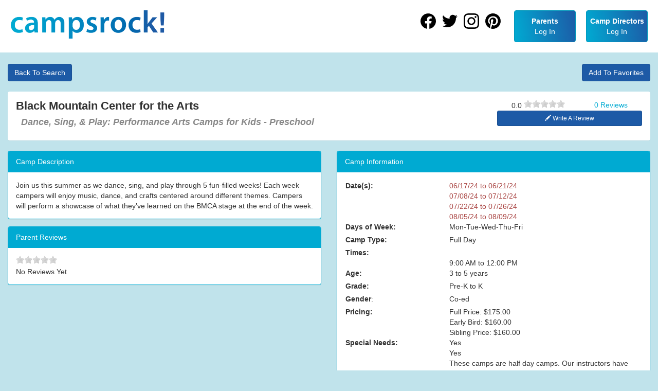

--- FILE ---
content_type: text/html; charset=utf-8
request_url: https://www.campsrock.com/camp/details/black-mountain-north-carolina-the-arts-children-s-crafts-dance-sing-play-performance-arts-camps-for-kids-preschool-27887
body_size: 4273
content:

<!DOCTYPE html>
<html lang="en-us">
<head>
    <!-- Google Tag Manager -->
    <script>
        (function (w, d, s, l, i) { w[l] = w[l] || []; w[l].push({ 'gtm.start': new Date().getTime(), event: 'gtm.js' }); var f = d.getElementsByTagName(s)[0], j = d.createElement(s), dl = l != 'dataLayer' ? '&l=' + l : ''; j.async = true; j.src = 'https://www.googletagmanager.com/gtm.js?id=' + i + dl; f.parentNode.insertBefore(j, f); })(window, document, 'script', 'dataLayer', 'GTM-5238Q8V');
    </script>
    <!-- End Google Tag Manager -->

    <title>Black Mountain Center for the Arts - Dance, Sing, &amp; Play: Performance Arts Camps for Kids - Preschool - Black Mountain, NC - Children&#39;s Crafts Summer Camp | Camps Rock!</title>
    <link rel="canonical" href="https://www.campsrock.com/camp/details/black-mountain-north-carolina-the-arts-children-s-crafts-dance-sing-play-performance-arts-camps-for-kids-preschool-27887">

    

<meta charset="utf-8" />
<meta name="viewport" content="width=device-width, initial-scale=1.0">
<meta name="google-site-verification" content="MIjJw5RimZVGNcpGLpWdzgEZlr_rNcknmMlynUixkKk" />


    <meta name="description" content="Full Day Children&#39;s Crafts Summer Camps at Black Mountain Center for the Arts, Black Mountain NC. Dates: 06/17/24 to 06/21/24, 07/08/24 to 07/12/24, 07/22/24 to 07/26/24 And More..., Time: 9:00 AM to 12:00 PM, Days: Mon-Tue-Wed-Thu-Fri, Ages 3 to 5 years.
Join us this summer as we dance, sing, and play through 5 fun-filled weeks! Each week campers will enjoy music, dance, and crafts centered around different themes. Campers will perform a showcase of what they’ve learned on the BMCA stage at the end of the week.
" />

    <meta property="og:title" content="Black Mountain Center for the Arts - Dance, Sing, &amp; Play: Performance Arts Camps for Kids - Preschool - Black Mountain, NC - Children&#39;s Crafts Summer Camp" />

    <meta property="og:description" content="Children&#39;s Crafts Summer Camps at Black Mountain Center for the Arts.  Join us this summer as we dance, sing, and play through 5 fun-filled weeks! " />

    <meta property="og:url" content="https://www.campsrock.com/camp/details/black-mountain-north-carolina-the-arts-children-s-crafts-dance-sing-play-performance-arts-camps-for-kids-preschool-27887" />

    <meta property="og:image" content="https://www.campsrock.com/images/facebook-share-2.jpg" />

<meta property="og:type" content="website" />


    

    <link href="/content/css/campsRock?v=DYwYSO41PtNqX5swo_WWKIqt5ekTVo9hFPG0NycZE1M1" rel="stylesheet"/>

    <link href="/css/jqueryui?v=kFoVJpUdwQWDifR2O7ZvJB4WkiYLkwf-0fPWMvcDiWk1" rel="stylesheet"/>

    

    <script src="/bundles/modernizr?v=inCVuEFe6J4Q07A0AcRsbJic_UE5MwpRMNGcOtk94TE1"></script>

    <script src="/bundles/google?v=e8mNF5OtJ63CHWLIfVmIcl_02tHUb4PKCURTYMcE33M1"></script>

</head>
<body class="camp details">
    <!-- Google Tag Manager (noscript) -->
    <noscript><iframe src="https://www.googletagmanager.com/ns.html?id=GTM-5238Q8V" height="0" width="0" style="display:none;visibility:hidden"></iframe></noscript>
    <!-- End Google Tag Manager (noscript) -->

        <header class="navbar navbar-default navbar-fixed-top">
            <div class="navbar-header">
                <button type="button" class="navbar-toggle" data-toggle="collapse" data-target=".navbar-collapse">
                    <span class="icon-bar"></span>
                    <span class="icon-bar"></span>
                    <span class="icon-bar"></span>
                </button>
                <a class="navbar-brand" rel="home" href="/" title="CampsRock">
                </a>
            </div>

            <div class="navbar-collapse collapse">
                
<ul class="nav navbar-right">
    <li class="social-link">
        <a rel="me" href="https://www.facebook.com/camps.rock.inc?fref=ts" target="_blank"><icon class="icon-facebook"></icon></a>
    </li>
    <li class="social-link">
        <a rel="me" href="https://twitter.com/Camps_Rock" target="_blank"><icon class="icon-twitter"></icon></a>
    </li>
    <li class="social-link">
        <a rel="me" href="https://instagram.com/campsrock" target="_blank"><icon class="icon-instagram"></icon></a>
    </li>
    <li class="social-link">
        <a rel="me" href="https://www.pinterest.com/campsrock/" target="_blank"><icon class="icon-pinterest"></icon></a>
    </li>

        <li class="menu-item">
            <a class="btn btn-primary btn-primary-gradient" href="/account/login">
                <p><strong>Parents</strong></p>
                <p>Log In</p>
            </a>
        </li>
        <li class="menu-item">
            <a class="btn btn-primary btn-primary-gradient" href="/account/directorLogin">
                <p><strong>Camp Directors</strong></p>
                <p>Log In</p>
            </a>
        </li>
</ul>

            </div>
        </header>

    <div class="container body-content">

        



<div id="modal-container" class="modal fade col-sm-offset-3"
     tabindex="-1" role="dialog">
    <div class="modal-content" style="width:600px; margin:30px;">
        <div class="modal-body">
                <div class="alert alert-success">
                    <span class="glyphicon glyphicon-saved"></span>
                    The camp Dance, Sing, &amp; Play: Performance Arts Camps for Kids - Preschool was added to your favorites!
                </div>
            <div class="row">
                &nbsp;
            </div>
            <div class="row">
                <div class="col-sm-4 col-sm-offset-4 col-xs-4">
                    <button type="button" class="btn btn-info shadowEffect action-button"
                            id="cancelModal" data-dismiss="modal">
                        Ok
                    </button>
                </div>
            </div>
        </div>
    </div>
</div>

<div class="camp-details">
    <div class="camp-details-row">



    <div class="camp-details-header">
        <div>
            <a class="btn btn-small btn-success btn-back-to-search" href="/camp">Back To Search</a>
        </div>
        <div>
            <div class="camp-add-to-favorites">
<form action="/favorites/addtofavorites" id="favoritesForm" method="post" role="form"><input name="__RequestVerificationToken" type="hidden" value="SWeeFT_WQX_ltwd2OepwJKKa4_RSe-5Et6zketDOn4D_1i5MljzA3inYSpc0DwMBx6X2OTevmaDLBiZkiRwXVxSZjPLbL6p3u0FEngDh5IQ1" /><input data-val="true" data-val-number="The field ID must be a number." data-val-required="The ID field is required." id="ID" name="ID" type="hidden" value="27887" /><input id="SearchAddress" name="SearchAddress" type="hidden" value="" /><input id="ReturnUrl" name="ReturnUrl" type="hidden" value="/camp" />        <input type="submit" id="addToFavorites" class="btn btn-small btn-success btn-block" value="Add To Favorites" />
</form></div>

        </div>
    </div>

<div class="camp-details-panel panel panel-body">
    <div class="row">
        <div class="col-title col-md-9 col-sm-8">
            <h1>Black Mountain Center for the Arts</h1>
            <h2>Dance, Sing, &amp; Play: Performance Arts Camps for Kids - Preschool</h2>
        </div>

        <div class="col-buttons col-md-3 col-sm-4">
            <div class="review-rating">

    <div class="review-rating-stars">
        <div>
            <span>0.0</span>
            <span class="rateit" data-rateit-value="0" data-rateit-ispreset="true" data-rateit-readonly="true"></span>
        </div>
        <div>
            <span><a href="/ParentRating/GetCampRatings/27887?returnUrl=%2Fcamp">0 Reviews</a></span>
        </div>
    </div>

    <div class="review-button">
        <a class="btn btn-success btn-sm btn-block" href="/ParentRating/CampRating/27887?returnUrl=%2Fcamp"><span class="glyphicon glyphicon-pencil"></span> Write A Review</a>
    </div>
</div>

        </div>

    </div>
</div>

        <div class="row">

            <!-- col-sm-6 (left col) -->
            <div class="col-left col-sm-6">

                <div class="camp-description panel panel-primary">
                    <div class="panel-heading">
                        Camp Description
                    </div>
                    <div class="panel-body">
Join us this summer as we dance, sing, and play through 5 fun-filled weeks! Each week campers will enjoy music, dance, and crafts centered around different themes. Campers will perform a showcase of what they’ve learned on the BMCA stage at the end of the week.                    </div>
                </div>


                <div class="camp-reviews panel panel-primary">
                    <div class="panel-heading">
                        Parent Reviews
                    </div>
                    <div class="panel-body">
                        <div>
                            <div class="rateit" data-rateit-value="0" data-rateit-ispreset="true" data-rateit-readonly="true"></div>
                        </div>

                        <div class="parent-reviews">
                                <p>No Reviews Yet</p>
                        </div>
                    </div>
                </div>
            </div>
            <!-- /col-sm-6 (left col) -->
            <!-- col-sm-6 (right col) -->
            <div class="col-sm-6">

                <div class="camp-info panel panel-primary">
                    <div class="panel-heading">
                        Camp Information
                    </div>
                    <div class="panel panel-body">

                        <div class="row campDetailsRow">
                            <div class="col-xs-4">
                                <label for="Date_s_:">Date(s):</label>
                            </div>
                            <div class="col-xs-8">
                                    <div class="row">
                                        <div class="col-xs-12"><span class="text-danger campDate-expired">06/17/24 to 06/21/24</span></div>
                                    </div>
                                    <div class="row">
                                        <div class="col-xs-12"><span class="text-danger campDate-expired">07/08/24 to 07/12/24</span></div>
                                    </div>
                                    <div class="row">
                                        <div class="col-xs-12"><span class="text-danger campDate-expired">07/22/24 to 07/26/24</span></div>
                                    </div>
                                    <div class="row">
                                        <div class="col-xs-12"><span class="text-danger campDate-expired">08/05/24 to 08/09/24</span></div>
                                    </div>
                            </div>
                        </div>

                            <div class="row campDetailsRow">
                                <div class="col-xs-4">
                                    <label for="Days_of_Week:">Days of Week:</label>
                                </div>
                                <div class="col-xs-8">
                                    Mon-Tue-Wed-Thu-Fri
                                </div>
                            </div>

                        <div class="row campDetailsRow">
                            <div class="col-xs-4">
                                <label for="Camp_Type:">Camp Type:</label>
                            </div>
                            <div class="col-xs-8">
                                Full Day
                            </div>
                        </div>

                            <div class="row campDetailsRow">
                                <div class="col-xs-4">
                                    <label for="Times:">Times:</label>
                                </div>
                                <div class="col-xs-8">
                                                                                                                <br />
                                    9:00 AM                                                                            <span>to</span>
12:00 PM                                </div>
                            </div>

                            <div class="row campDetailsRow">
                                <div class="col-xs-4">
                                    <label for="Age:">Age:</label>
                                </div>
                                <div class="col-xs-8">
                                        <span>3 to 5 years</span>
                                </div>
                            </div>

                            <div class="row campDetailsRow">
                                <div class="col-xs-4">
                                    <label for="Grade:">Grade:</label>
                                </div>
                                <div class="col-xs-8">
                                        <span>Pre-K to K</span>
                                </div>
                            </div>

                        <div class="row campDetailsRow">
                            <div class="col-xs-4">
                                <label for="Gender">Gender</label>:
                            </div>
                            <div class="col-xs-8">
                                Co-ed
                            </div>
                        </div>

                        <div class="row campDetailsRow">
                            <div class="col-xs-4">
                                <label for="Pricing:">Pricing:</label>
                            </div>
                            <div class="col-xs-8">
                                Full Price: $175.00<br/>Early Bird: $160.00<br/>Sibling Price: $160.00
                            </div>
                        </div>




                            <div class="row campDetailsRow">
                                <div class="col-xs-4">
                                    <label for="SpecialNeedsDescription">Special Needs:</label>
                                </div>
                                <div class="col-xs-8">
                                        <p>Yes</p>
                                                                            <p>Yes</p>
                                                                            <p>These camps are half day camps. Our instructors have experience working with different special needs</p>
                                </div>
                            </div>

                        <div class="row campDetailsRow">
                            <div class="col-xs-4">
                                <label for="Registration:">Registration:</label>
                            </div>
                            <div class="col-xs-8">
                                    <p>Opens: 02/05/2024</p>
                                                                    <p>Closes: 06/17/2024</p>
                            </div>
                        </div>

                        <div class="row campDetailsRow">
                            <div class="col-xs-4">
                                <label for="Contact:">Contact:</label>
                            </div>
                            <div class="col-xs-8">
                                Claire K.
                                Landis
                                    <span>, </span>Programs Coordinator                            </div>
                        </div>

                        <div class="row campDetailsRow">
                            <div class="col-xs-4">
                                <label for="PhoneNumber">Phone:</label>
                            </div>
                            <div class="col-xs-8">
                                <a href="tel:(828) 669-0930 ">(828) 669-0930</a>
                            </div>
                        </div>

                            <div class="row campDetailsRow">
                                <div class="col-xs-12">
                                    
                                    <a rel="nofollow" class="view-website-btn" href="https://www.blackmountainarts.org/summercamp" target="_blank">Go To Camp Website</a>
                                </div>
                            </div>

                    </div>
                </div>

                <div class="camp-map panel panel-primary">
                    <div class="panel-heading">
                        Location
                    </div>
                    <div class="panel-body">
                        <div class="pull-right">
                            <a rel="nofollow" class="btn btn-sm btn-success" target="_blank" href="http://maps.google.com/maps?f=d&source=s_d&saddr=&daddr=225+West+State+Street%2c+Black+Mountain%2c+NC%2c+US%2c+28711">
                                Directions
                            </a>
                        </div>

                        <p>225 West State Street  Black Mountain NC 28711</p>

                        <div id="map-canvas">
                        </div>
                    </div>
                </div>

            </div>
            <!-- /col-sm-6 (right col) -->
        </div>

    </div>
</div>



    </div>

        <footer>
            <div class="container">
                <row>
                    <column>
                        <a href="/about">About Us</a>
                        <a href="/contact-us">Contact Us</a>
                    </column>
                    <column>
                        <a href="/termsOfUse">Terms of Use</a>
                        <a href="/landing-pages">Cool Summer Camps for each city!</a>
                    </column>
                </row>
                <copyright>
                    <text>&copy; 2026 Copyright Camps Rock, Inc.</text>
                </copyright>
            </div>
        </footer>

    <div id="dialog-confirm"></div>


    <script src="/bundles/jquery?v=g0MmDRJ49xttttytbBCm3dZdr77YTgLCEYgL1ZGGLMU1"></script>

    <script type="text/javascript" src="https://cdnjs.cloudflare.com/ajax/libs/cleave.js/1.0.2/cleave.min.js"></script>
    <script src="/bundles/bootstrap?v=Mov26mRnk6QiE_ruvag-ogI1MnVN31taK67nDG_A6p01"></script>

    <script src="/bundles/jqueryui?v=yqCVigxSu97_s_vulMWzX97PVmpAp1RUApV3df4vSeo1"></script>

    <script type="text/javascript" src="/Scripts/api.js"></script>
    <script src="/bundles/campsRock?v=4dgo4e7QsAVu9Pz6WKX2UOQu3Bc_60oP-OgPdXoCg2o1"></script>

    <script src="https://maps.googleapis.com/maps/api/js?key=AIzaSyBuEROtttxyDJVNKLrIvSsy3vG4-eoCFWE&libraries=places&callback=campsRock.google.loaded" async="" defer=""></script>

    
    <script>
        var paid = 'False';
        var addtoFavorites = 'False';
        var latitude = 35.6161118;
        var longitude = -82.3215127;
        var authenticated = 'False';
    </script>
    <script type="text/javascript" src="/Scripts/CampDetails.js"></script>

</body>
</html>